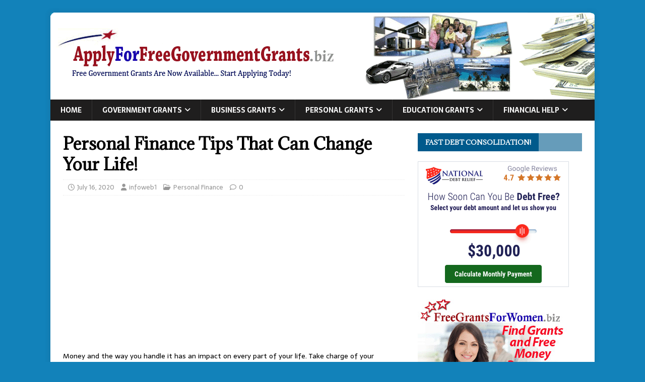

--- FILE ---
content_type: text/html; charset=utf-8
request_url: https://www.google.com/recaptcha/api2/aframe
body_size: 267
content:
<!DOCTYPE HTML><html><head><meta http-equiv="content-type" content="text/html; charset=UTF-8"></head><body><script nonce="KW8RAscpyAK-xcU8SagbWQ">/** Anti-fraud and anti-abuse applications only. See google.com/recaptcha */ try{var clients={'sodar':'https://pagead2.googlesyndication.com/pagead/sodar?'};window.addEventListener("message",function(a){try{if(a.source===window.parent){var b=JSON.parse(a.data);var c=clients[b['id']];if(c){var d=document.createElement('img');d.src=c+b['params']+'&rc='+(localStorage.getItem("rc::a")?sessionStorage.getItem("rc::b"):"");window.document.body.appendChild(d);sessionStorage.setItem("rc::e",parseInt(sessionStorage.getItem("rc::e")||0)+1);localStorage.setItem("rc::h",'1769119937764');}}}catch(b){}});window.parent.postMessage("_grecaptcha_ready", "*");}catch(b){}</script></body></html>